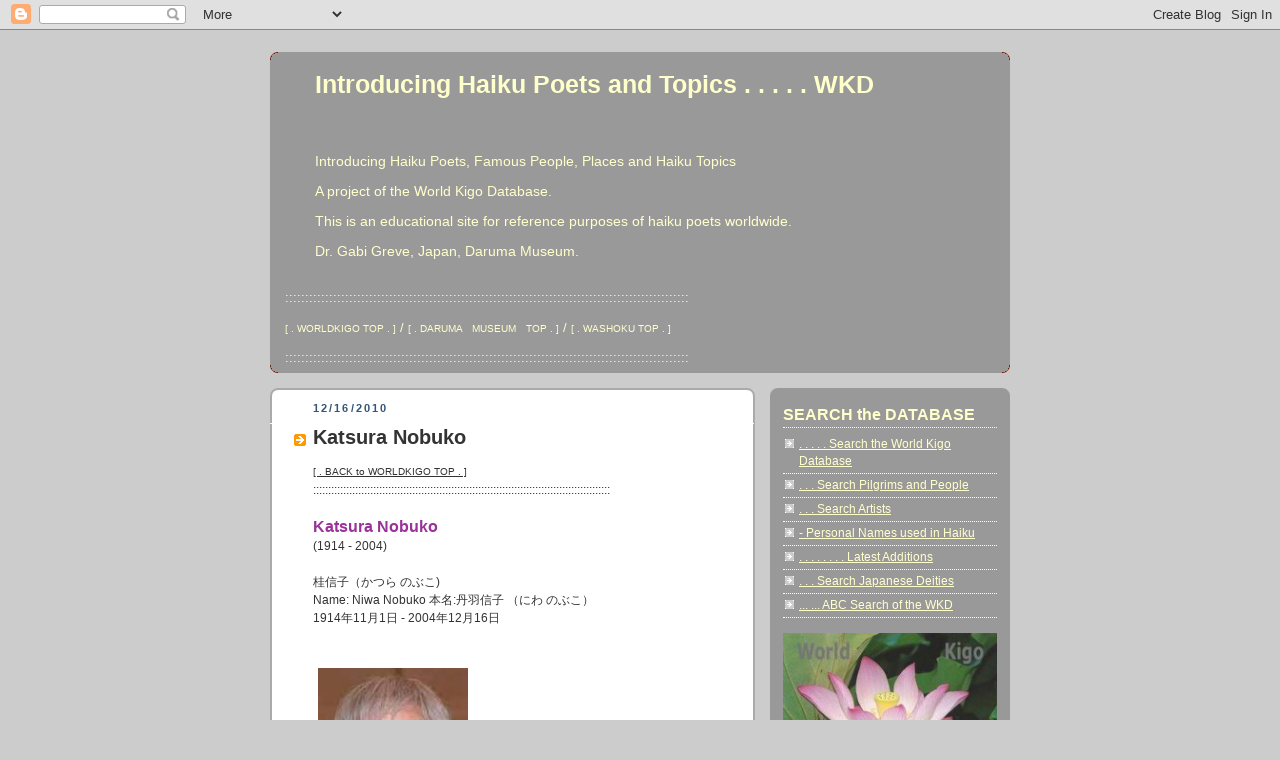

--- FILE ---
content_type: text/html; charset=UTF-8
request_url: https://wkdhaikutopics.blogspot.com/2007/03/katsura-nobuko.html
body_size: 15779
content:
<!DOCTYPE html>
<html xmlns='http://www.w3.org/1999/xhtml' xmlns:b='http://www.google.com/2005/gml/b' xmlns:data='http://www.google.com/2005/gml/data' xmlns:expr='http://www.google.com/2005/gml/expr'>
<head>
<link href='https://www.blogger.com/static/v1/widgets/2944754296-widget_css_bundle.css' rel='stylesheet' type='text/css'/>
<meta content='text/html; charset=UTF-8' http-equiv='Content-Type'/>
<meta content='blogger' name='generator'/>
<link href='https://wkdhaikutopics.blogspot.com/favicon.ico' rel='icon' type='image/x-icon'/>
<link href='https://wkdhaikutopics.blogspot.com/2007/03/katsura-nobuko.html' rel='canonical'/>
<link rel="alternate" type="application/atom+xml" title="Introducing Haiku Poets and Topics   . . . . .  WKD - Atom" href="https://wkdhaikutopics.blogspot.com/feeds/posts/default" />
<link rel="alternate" type="application/rss+xml" title="Introducing Haiku Poets and Topics   . . . . .  WKD - RSS" href="https://wkdhaikutopics.blogspot.com/feeds/posts/default?alt=rss" />
<link rel="service.post" type="application/atom+xml" title="Introducing Haiku Poets and Topics   . . . . .  WKD - Atom" href="https://www.blogger.com/feeds/820047071744679108/posts/default" />

<link rel="alternate" type="application/atom+xml" title="Introducing Haiku Poets and Topics   . . . . .  WKD - Atom" href="https://wkdhaikutopics.blogspot.com/feeds/5454498162108881664/comments/default" />
<!--Can't find substitution for tag [blog.ieCssRetrofitLinks]-->
<link href='https://blogger.googleusercontent.com/img/b/R29vZ2xl/AVvXsEg2zb1DZJSvdaf4yrK5NPgAuPyiFcxwUreiGAhnFkA57nrFqmDSeCxO3JdDvz_V9MwUwoAqGT08BDv-OdeM82bxQzMBtGVsyDRbRrBez_vmjV5UpjvCr_LwxmORDwk7TqwdrxDE1lmdfKa8/s400/katsuranobuko.jpg' rel='image_src'/>
<meta content='https://wkdhaikutopics.blogspot.com/2007/03/katsura-nobuko.html' property='og:url'/>
<meta content='Katsura Nobuko' property='og:title'/>
<meta content='History haiku kigo season words saijiki Daruma WKD amulets talismans Edo happiness Japanese culture India World  Treveling Dragon Washoku food' property='og:description'/>
<meta content='https://blogger.googleusercontent.com/img/b/R29vZ2xl/AVvXsEg2zb1DZJSvdaf4yrK5NPgAuPyiFcxwUreiGAhnFkA57nrFqmDSeCxO3JdDvz_V9MwUwoAqGT08BDv-OdeM82bxQzMBtGVsyDRbRrBez_vmjV5UpjvCr_LwxmORDwk7TqwdrxDE1lmdfKa8/w1200-h630-p-k-no-nu/katsuranobuko.jpg' property='og:image'/>
<title>Introducing Haiku Poets and Topics   . . . . .  WKD: Katsura Nobuko</title>
<style id='page-skin-1' type='text/css'><!--
/*
-----------------------------------------------
Blogger Template Style
Name:     Rounders 2
Designer: Douglas Bowman
URL:      www.stopdesign.com
Date:     27 Feb 2004
Updated by: Blogger Team
----------------------------------------------- */
/* Variable definitions
====================
<Variable name="mainBgColor" description="Main Background Color"
type="color" default="#fff">
<Variable name="mainTextColor" description="Text Color" type="color"
default="#000">
<Variable name="postTitleColor" description="Post Title Color" type="color"
default="#333">
<Variable name="dateHeaderColor" description="Date Header Color"
type="color" default="#810">
<Variable name="borderColor" description="Post Border Color" type="color"
default="#bbb">
<Variable name="mainLinkColor" description="Link Color" type="color"
default="#b30">
<Variable name="mainVisitedLinkColor" description="Visited Link Color"
type="color" default="#c63">
<Variable name="titleBgColor" description="Page Header Background Color"
type="color" default="#710">
<Variable name="titleTextColor" description="Blog Title Color"
type="color" default="#fff">
<Variable name="topSidebarHeaderColor"
description="Top Sidebar Title Color"
type="color" default="#fff">
<Variable name="topSidebarBgColor"
description="Top Sidebar Background Color"
type="color" default="#999">
<Variable name="topSidebarTextColor" description="Top Sidebar Text Color"
type="color" default="#fff">
<Variable name="topSidebarLinkColor" description="Top Sidebar Link Color"
type="color" default="#fff">
<Variable name="topSidebarVisitedLinkColor"
description="Top Sidebar Visited Link Color"
type="color" default="#ddd">
<Variable name="bodyFont" description="Text Font" type="font"
default="normal normal 100% 'Trebuchet MS',Verdana,Arial,Sans-serif">
<Variable name="pageTitleFont" description="Blog Title Font" type="font"
default="normal bold 200% 'Trebuchet MS',Verdana,Arial,Sans-serif">
<Variable name="descriptionFont" description="Blog Description Font" type="font"
default="normal normal 100% 'Trebuchet MS',Verdana,Arial,Sans-serif">
<Variable name="headerFont" description="Sidebar Title Font" type="font"
default="normal bold 100% 'Trebuchet MS',Verdana,Arial,Sans-serif">
<Variable name="postTitleFont" description="Post Title Font" type="font"
default="normal bold 135% 'Trebuchet MS',Verdana,Arial,Sans-serif">
*/
body {
background:#ccc;
margin:0;
text-align:center;
line-height: 1.5em;
font:x-small Trebuchet MS, Verdana, Arial, Sans-serif;
color:#333333;
font-size/* */:/**/small;
font-size: /**/small;
}
/* Page Structure
----------------------------------------------- */
/* The images which help create rounded corners depend on the
following widths and measurements. If you want to change
these measurements, the images will also need to change.
*/
#outer-wrapper {
width:740px;
margin:0 auto;
text-align:left;
font: normal normal 98% Arial, sans-serif;
}
#main-wrap1 {
width:485px;
float:left;
background:#ffffff url("//www.blogblog.com/rounders2/corners_main_bot.gif") no-repeat left bottom;
margin:15px 0 0;
padding:0 0 10px;
color:#333333;
font-size:97%;
line-height:1.5em;
word-wrap: break-word; /* fix for long text breaking sidebar float in IE */
overflow: hidden;     /* fix for long non-text content breaking IE sidebar float */
}
#main-wrap2 {
float:left;
width:100%;
background:url("//www.blogblog.com/rounders2/corners_main_top.gif") no-repeat left top;
padding:10px 0 0;
}
#main {
background:url("//www.blogblog.com/rounders2/rails_main.gif") repeat-y;
padding:0;
}
#sidebar-wrap {
width:240px;
float:right;
margin:15px 0 0;
font-size:97%;
line-height:1.5em;
word-wrap: break-word; /* fix for long text breaking sidebar float in IE */
overflow: hidden;     /* fix for long non-text content breaking IE sidebar float */
}
.main .widget {
margin-top: 4px;
width: 468px;
padding: 0 13px;
}
.main .Blog {
margin: 0;
padding: 0;
width: 484px;
}
/* Links
----------------------------------------------- */
a:link {
color: #333333;
}
a:visited {
color: #666666;
}
a:hover {
color: #666666;
}
a img {
border-width:0;
}
/* Blog Header
----------------------------------------------- */
#header-wrapper {
background:#999999 url("//www.blogblog.com/rounders2/corners_cap_top.gif") no-repeat left top;
margin:22px 0 0 0;
padding:8px 0 0 0;
color:#ffffcc;
}
#header {
background:url("//www.blogblog.com/rounders2/corners_cap_bot.gif") no-repeat left bottom;
padding:0 15px 8px;
}
#header h1 {
margin:0;
padding:10px 30px 5px;
line-height:1.2em;
font: normal bold 196% Arial, sans-serif;
}
#header a,
#header a:visited {
text-decoration:none;
color: #ffffcc;
}
#header .description {
margin:0;
padding:5px 30px 10px;
line-height:1.5em;
font: normal normal 108% Arial, sans-serif;
}
/* Posts
----------------------------------------------- */
h2.date-header {
margin:0 28px 0 43px;
font-size:85%;
line-height:2em;
text-transform:uppercase;
letter-spacing:.2em;
color:#335577;
}
.post {
margin:.3em 0 25px;
padding:0 13px;
border:1px dotted #ffffff;
border-width:1px 0;
}
.post h3 {
margin:0;
line-height:1.5em;
background:url("//www.blogblog.com/rounders2/icon_arrow.gif") no-repeat 10px .5em;
display:block;
border:1px dotted #ffffff;
border-width:0 1px 1px;
padding:2px 14px 2px 29px;
color: #333333;
font: normal bold 164% 'Trebuchet MS',Verdana,Arial,Sans-serif;
}
.post h3 a, .post h3 a:visited {
text-decoration:none;
color: #333333;
}
a.title-link:hover {
background-color: #ffffff;
color: #333333;
}
.post-body {
border:1px dotted #ffffff;
border-width:0 1px 1px;
border-bottom-color:#ffffff;
padding:10px 14px 1px 29px;
}
html>body .post-body {
border-bottom-width:0;
}
.post p {
margin:0 0 .75em;
}
.post-footer {
background: #eee;
margin:0;
padding:2px 14px 2px 29px;
border:1px dotted #ffffff;
border-width:1px;
font-size:100%;
line-height:1.5em;
color: #666;
}
.post-footer p {
margin: 0;
}
html>body .post-footer {
border-bottom-color:transparent;
}
.uncustomized-post-template .post-footer {
text-align: right;
}
.uncustomized-post-template .post-author,
.uncustomized-post-template .post-timestamp {
display: block;
float: left;
text-align:left;
margin-right: 4px;
}
.post-footer a {
color: #333333;
}
.post-footer a:hover {
color: #666666;
}
a.comment-link {
/* IE5.0/Win doesn't apply padding to inline elements,
so we hide these two declarations from it */
background/* */:/**/url("//www.blogblog.com/rounders/2icon_comment.gif") no-repeat 0 45%;
padding-left:14px;
}
html>body a.comment-link {
/* Respecified, for IE5/Mac's benefit */
background:url("//www.blogblog.com/rounders2/icon_comment.gif") no-repeat 0 45%;
padding-left:14px;
}
.post img {
margin:0 0 5px 0;
padding:4px;
border:1px solid #ffffff;
}
blockquote {
margin:.75em 0;
border:1px dotted #ffffff;
border-width:1px 0;
padding:5px 15px;
color: #335577;
}
.post blockquote p {
margin:.5em 0;
}
#blog-pager-newer-link {
float: left;
margin-left: 13px;
}
#blog-pager-older-link {
float: right;
margin-right: 13px;
}
#blog-pager {
text-align: center;
}
.feed-links {
clear: both;
line-height: 2.5em;
margin-left: 13px;
}
/* Comments
----------------------------------------------- */
#comments {
margin:-25px 13px 0;
border:1px dotted #ffffff;
border-width:0 1px 1px;
padding:20px 0 15px 0;
}
#comments h4 {
margin:0 0 10px;
padding:0 14px 2px 29px;
border-bottom:1px dotted #ffffff;
font-size:120%;
line-height:1.4em;
color:#333333;
}
#comments-block {
margin:0 15px 0 9px;
}
.comment-author {
background:url("//www.blogblog.com/rounders2/icon_comment.gif") no-repeat 2px .3em;
margin:.5em 0;
padding:0 0 0 20px;
font-weight:bold;
}
.comment-body {
margin:0 0 1.25em;
padding:0 0 0 20px;
}
.comment-body p {
margin:0 0 .5em;
}
.comment-footer {
margin:0 0 .5em;
padding:0 0 .75em 20px;
}
.comment-footer a:link {
color: #333333;
}
.deleted-comment {
font-style:italic;
color:gray;
}
/* Profile
----------------------------------------------- */
.profile-img {
float: left;
margin: 5px 5px 5px 0;
border: 4px solid #ffffe6;
}
.profile-datablock {
margin:0 15px .5em 0;
padding-top:8px;
}
.profile-link {
background:url("//www.blogblog.com/rounders2/icon_profile.gif") no-repeat 0 .1em;
padding-left:15px;
font-weight:bold;
}
.profile-textblock {
clear: both;
margin: 0;
}
.sidebar .clear, .main .widget .clear {
clear: both;
}
#sidebartop-wrap {
background:#999999 url("//www.blogblog.com/rounders2/corners_prof_bot.gif") no-repeat left bottom;
margin:0px 0px 15px;
padding:0px 0px 10px;
color:#ffffe6;
}
#sidebartop-wrap2 {
background:url("//www.blogblog.com/rounders2/corners_prof_top.gif") no-repeat left top;
padding: 10px 0 0;
margin:0;
border-width:0;
}
#sidebartop h2 {
line-height:1.5em;
color:#ffffcc;
border-bottom: 1px dotted #ffffcc;
margin-bottom: 0.5em;
font: normal bold 131% Arial, sans-serif;
}
#sidebartop a {
color: #ffffcc;
}
#sidebartop a:hover {
color: #ffffcc;
}
#sidebartop a:visited {
color: #ffffcc;
}
/* Sidebar Boxes
----------------------------------------------- */
.sidebar .widget {
margin:.5em 13px 1.25em;
padding:0 0px;
}
.widget-content {
margin-top: 0.5em;
}
#sidebarbottom-wrap1 {
background:#ffffff url("//www.blogblog.com/rounders2/corners_side_top.gif") no-repeat left top;
margin:0 0 15px;
padding:10px 0 0;
color: #333333;
}
#sidebarbottom-wrap2 {
background:url("//www.blogblog.com/rounders2/corners_side_bot.gif") no-repeat left bottom;
padding:8px 0px 8px;
}
.sidebar h2 {
margin:0;
padding:0 0 .2em;
line-height:1.5em;
font:normal bold 131% Arial, sans-serif;
}
.sidebar ul {
list-style:none;
margin:0 0 1.25em;
padding:0 0px;
}
.sidebar ul li {
background:url("//www.blogblog.com/rounders2/icon_arrow_sm.gif") no-repeat 2px .25em;
margin:0;
padding:0 0 3px 16px;
margin-bottom:3px;
border-bottom:1px dotted #ffffff;
line-height:1.4em;
}
.sidebar p {
margin:0 0 .6em;
}
#sidebar h2 {
color: #333333;
border-bottom: 1px dotted #333333;
}
/* Footer
----------------------------------------------- */
#footer-wrap1 {
clear:both;
margin:0;
padding:15px 0 0;
}
#footer-wrap2 {
background:#999999 url("//www.blogblog.com/rounders2/corners_cap_top.gif") no-repeat left top;
padding:8px 0 0;
color:#ffffcc;
}
#footer {
background:url("//www.blogblog.com/rounders2/corners_cap_bot.gif") no-repeat left bottom;
padding:8px 15px 8px;
}
#footer hr {display:none;}
#footer p {margin:0;}
#footer a {color:#ffffcc;}
/** Page structure tweaks for layout editor wireframe */
body#layout #main-wrap1,
body#layout #sidebar-wrap,
body#layout #header-wrapper {
margin-top: 0;
}
body#layout #header, body#layout #header-wrapper,
body#layout #outer-wrapper {
margin-left:0,
margin-right: 0;
padding: 0;
}
body#layout #outer-wrapper {
width: 730px;
}
body#layout #footer-wrap1 {
padding-top: 0;
}

--></style>
<link href='https://www.blogger.com/dyn-css/authorization.css?targetBlogID=820047071744679108&amp;zx=fb9feabc-ea57-40cf-8236-b127cfdbd917' media='none' onload='if(media!=&#39;all&#39;)media=&#39;all&#39;' rel='stylesheet'/><noscript><link href='https://www.blogger.com/dyn-css/authorization.css?targetBlogID=820047071744679108&amp;zx=fb9feabc-ea57-40cf-8236-b127cfdbd917' rel='stylesheet'/></noscript>
<meta name='google-adsense-platform-account' content='ca-host-pub-1556223355139109'/>
<meta name='google-adsense-platform-domain' content='blogspot.com'/>

</head>
<body>
<div class='navbar section' id='navbar'><div class='widget Navbar' data-version='1' id='Navbar1'><script type="text/javascript">
    function setAttributeOnload(object, attribute, val) {
      if(window.addEventListener) {
        window.addEventListener('load',
          function(){ object[attribute] = val; }, false);
      } else {
        window.attachEvent('onload', function(){ object[attribute] = val; });
      }
    }
  </script>
<div id="navbar-iframe-container"></div>
<script type="text/javascript" src="https://apis.google.com/js/platform.js"></script>
<script type="text/javascript">
      gapi.load("gapi.iframes:gapi.iframes.style.bubble", function() {
        if (gapi.iframes && gapi.iframes.getContext) {
          gapi.iframes.getContext().openChild({
              url: 'https://www.blogger.com/navbar/820047071744679108?po\x3d5454498162108881664\x26origin\x3dhttps://wkdhaikutopics.blogspot.com',
              where: document.getElementById("navbar-iframe-container"),
              id: "navbar-iframe"
          });
        }
      });
    </script><script type="text/javascript">
(function() {
var script = document.createElement('script');
script.type = 'text/javascript';
script.src = '//pagead2.googlesyndication.com/pagead/js/google_top_exp.js';
var head = document.getElementsByTagName('head')[0];
if (head) {
head.appendChild(script);
}})();
</script>
</div></div>
<div id='outer-wrapper'>
<div id='header-wrapper'>
<div class='header section' id='header'><div class='widget Header' data-version='1' id='Header1'>
<div id='header-inner'>
<div class='titlewrapper'>
<h1 class='title'>
<a href='https://wkdhaikutopics.blogspot.com/'>
Introducing Haiku Poets and Topics   . . . . .  WKD
</a>
</h1>
</div>
<div class='descriptionwrapper'>
<p class='description'><span><br>
<br>
<br>
Introducing Haiku Poets, Famous People, Places and Haiku Topics
<br>
<br>
A project of the World Kigo Database.
<br>
<br>
This is an educational site for reference purposes of haiku poets worldwide. 
<br>
<br>
Dr. Gabi Greve, Japan, Daruma Museum.
<br>
<br></span></p>
</div>
</div>
</div><div class='widget HTML' data-version='1' id='HTML1'>
<div class='widget-content'>
:::::::::::::::::::::::::::::::::::::::::::::::::::::::::::::::::::::::::::::::::::::::::::::::::::::
<br />     
<br /> 

<a href="http://worldkigodatabase.blogspot.com/"><span style="font-size:78%;">[ . WORLDKIGO TOP . ]</span></a> / <a href="http://darumasan.blogspot.com/"><span style="font-size:78%;">[ . DARUMA&#12288;MUSEUM&#12288;TOP . ]</span></a> / <a href="http://washokufood.blogspot.com/"><span style="font-size:78%;">[ . WASHOKU TOP . ]</span></a>
<br />    <br />  
:::::::::::::::::::::::::::::::::::::::::::::::::::::::::::::::::::::::::::::::::::::::::::::::::::::&#12288;
</div>
<div class='clear'></div>
</div></div>
</div>
<div id='main-wrap1'><div id='main-wrap2'>
<div class='main section' id='main'><div class='widget Blog' data-version='1' id='Blog1'>
<div class='blog-posts hfeed'>

          <div class="date-outer">
        
<h2 class='date-header'><span>12/16/2010</span></h2>

          <div class="date-posts">
        
<div class='post-outer'>
<div class='post uncustomized-post-template'>
<a name='5454498162108881664'></a>
<h3 class='post-title'>
<a href='http://worldkigo2005.blogspot.com/'>Katsura Nobuko</a>
</h3>
<div class='post-header-line-1'></div>
<div class='post-body'>
<p><a href="http://worldkigodatabase.blogspot.com/"><span style="font-size:78%;">[ . BACK to WORLDKIGO TOP . ]</span></a><br />:::::::::::::::::::::::::::::::::::::::::::::::::::::::::::::::::::::::::::::::::::::::::::::::::::<br /><br /><span style="font-size:130%;color:#993399;"><strong>Katsura Nobuko </strong></span><br />(1914 - 2004)<br /><br />桂信子&#65288;かつら のぶこ)<br />Name: Niwa Nobuko 本名:丹羽信子 &#65288;にわ のぶこ&#65289;<br />1914年11月1日 - 2004年12月16日<br /><br /><br /><a href="https://blogger.googleusercontent.com/img/b/R29vZ2xl/AVvXsEg2zb1DZJSvdaf4yrK5NPgAuPyiFcxwUreiGAhnFkA57nrFqmDSeCxO3JdDvz_V9MwUwoAqGT08BDv-OdeM82bxQzMBtGVsyDRbRrBez_vmjV5UpjvCr_LwxmORDwk7TqwdrxDE1lmdfKa8/s1600-h/katsuranobuko.jpg"><img alt="" border="0" id="BLOGGER_PHOTO_ID_5086871230045240050" src="https://blogger.googleusercontent.com/img/b/R29vZ2xl/AVvXsEg2zb1DZJSvdaf4yrK5NPgAuPyiFcxwUreiGAhnFkA57nrFqmDSeCxO3JdDvz_V9MwUwoAqGT08BDv-OdeM82bxQzMBtGVsyDRbRrBez_vmjV5UpjvCr_LwxmORDwk7TqwdrxDE1lmdfKa8/s400/katsuranobuko.jpg" style="CURSOR: hand" /></a><br /><br />"By the end of the 20th century, the 'josei haiku' was dissolved.<br />I remember Nobuko Katsura said on the last day of 'josei haiku'"that the time was over when only women spoke about haiku's with each other." Ms Katsura was also concerned that their goal might change from their initial aim and if the meetings were continued, it would become something totally different."<br /><br /><a href="http://www.gendaihaiku.gr.jp/english/profile.htm"><span style="font-size:85%;">&#169; PHOTO and Text : www.gendaihaiku.gr.jp/</span></a><br /><br />:::::::::::::::::::::::::::::::::::::::::::::::::::::::::::::::::::::::::::::::::::::::::::::::::::::<br /><br />Biographical information from<br /><strong><span style="font-size:130%;">Ueda's "Far Beyond the Field:"</span></strong><br /><br /><strong>Katsura Nobuko</strong> was born Niwa Nobuko in Osaka on 1 November 1914 and almost died of acute pneumonia when she was five. After graduating from Ootemae Girls' High School, she began writing haiku when the poems in 'Kikan' (The flagship) magazine impressed her with their nonraditional style. She subsequently met the magazine's editor, Hino Soojoo, and became his protege. Her marriage in 1939 changed her family name to Katsura, but her husband died two years later.<br /><br />Childless, she returned to her mother's home. On 13 March, 1945, American planes bombed Osaka. Nobuko's house caught fire. She struggled in vain to douse the flames. Her mother was nowhere to be seen. Nobuko was just able to gather her haiku manuscripts before fleeing barefooted from the fire. Finally, when the danger had passed, she was reunited with her mother. "You are safe -- that's all I care," her mother said, weeping. The rescued manuscripts were later published in her first volume, 'Gekkoo shoo (Beams of the moon 1949).<br /><br />After she had worked at the library of the Kobe College of Commerce for two years, Nobuko settled into a secretarial job at Kinki Vehicles Company in 1946, and she remained there until her retirement in 1970. In 1954 she helped Katoo Chiyoko edit the magazine 'Josei haiku' (Women's haiku), becoming one of the most faithful participants in its meetings. After 'Gekkoo shoo', she published 'Nyoshin' (The female body) in 1955, 'Banshun' (Late spring) in 1967, 'Shinroku' (Young leaves) in 1974, and several other collections.<br /><br />In 1970 she founded the magazine 'Sooen' (The grass garden), which is still publishing today. Her honors include the Women's Prize in Modern Haiku in 1977, the Osaka Cultural and Artistic Award in 1981, and the Dakotsu Prize in 1992, the last being the most prestigious prize in haiku, established in 1966 to honor Iida Dakotsu (1885-1962). Her ninth collection of haiku 'Kaei' (The shadows of flowers) came out in 1998. <span style="font-size:78%;"><br /><a href="http://groups.yahoo.com/group/translatinghaiku/message/1859">Translating Haiku Forum</a></span><br /><br /><br /><a href="http://profiles.yahoo.com/blog/UIRQM5IECA6Q7RJT3HZ56RGHLU?eid=ssIT1u5kzHRNEA_mjAmRrUdQzn9M3uuvOin4tV3B53x_CU.wCg">My Japanese Reference </a><br /><br /><br /><br /><a href="http://groups.yahoo.com/group/translatinghaiku/message/1855">More Haiku by Nobuko </a><br /><br /><br />:::::::::::::::::::::::::::::::::::::::::::::::::::::::::::::::::::::::::::::::::::::::::::::::::::::<br /><br /><strong>Let us look at a discussion about the hardships of<br />being a woman during the rainy season !</strong><br /><br /><br /><span style="font-size:130%;">ふところに乳房ある憂さ梅雨長き</span><br />futokoro ni chibusa aru usa tsuyu nagaki<br /><span style="font-size:130%;"><br />the hardship<br />of having breasts in my bosom <><br />long rainy season</span><br /><br />.. .. .. .. .. or a rather modern version<br /><br /><span style="font-size:130%;"><br />what a drag<br />with these boobs in my blouse <><br />long rainy season</span><br /><span style="font-size:78%;">Tr. Gabi Greve</span><br /><br />This haiku has been discussed widely in our forum. Other translations are given a bit further below.<br /><br /><br />the hardship of having breasts in my bosom<br /><br />meaning the hardships of being a woman.<br />Maybe she would have preferred to be a male ?<br /><br />Gabi<br /><br />.. .. .. .. ..<br /><br />Exactly mid month of the menstruation period - the breasts feel heavy, generally for most women. But if a woman is small bosomed, then it hardly matters or is troublesome.<br /><br />But a heavy chested woman can feel the burden of having to carry the load.<br />And in the rainy season , when a person is housebound to a certain degree - the thought rotates more around the self?<br /><br />In India, a girl is supposed to be ready for marriage, when she matures [things have changed now] so the first thing visible is her bosom and if a girl child doesn't want to get into wed-lock, then a situation like in this poem can be experienced?!!!<br /><br /><a href="http://groups.yahoo.com/group/translatinghaiku/message/1855">Kala Ramesh, India</a><br /><br />.. .. .. .. ..<br /><br /><strong>....... more of her haiku about being a woman</strong><br /><br />mado no yuki nyotai nite yu o afureshimu<br /><br /><span style="font-size:130%;">snow on the window--<br />a female body makes hot water<br />overflow the tub</span><br /><br />Tr. Ueda<br /><br /><br /><span style="font-size:130%;">Outside the window, snow;<br />a woman in a hot bath,<br />water overflowing.</span><br /><br /><a href="http://groups.yahoo.com/group/translatinghaiku/message/1858">Tr. from "A Long Rainy Season" </a><br /><br />.. .. .. .. ..<br /><br /><br /><a href="http://groups.yahoo.com/group/translatinghaiku/message/1869">Comment by Larry Bole </a><br /><br />I wonder if it has anything to do with the rainy season? Is the rainy season also a hot and humid time of year?<br /><br />I remember reading somewhere that in the Tokugawa era, men commonly stripped to the waist when relaxing at home on a summer evening, to take the evening cool-- a privilege denied to women. And that this practice was even a minor topic of haiku.<br /><br />I can't find any more explicit than the following:<br /><br />yuusuzumi yoku zo otoko ni umaretaru<br /><br /><span style="font-size:130%;">The evening cool;<br />How glad I am<br />I was born a man!<br /></span><br />Kikaku, trans. Blyth<br /><br />Of this haiku, Blyth says:<br /><i><br />"What Kikaku meant was that being a man enabled him to sit practically naked and cool himself in the evening breeze. ..."</i><br /><br /><br />And yet there is the following senryu:<br /><br />ko ga dekite kara wa arawa ni hada o dashi<br /><br /><span style="font-size:130%;">After she has a baby,<br />She openly<br />Exposes her body.<br /></span><br />Shoushi, trans. Blyth<br /><br />Blyth says about this senryu:<br /><i><br />"Japanese women, after they have had their first child, will expose their breasts in public without a second thought [for breast feeding, as an accompanying drawing illustrates]. This is a national custom, and perhaps a good one."</i><br /><br />So, what does Nobuko mean by <strong>'usa'</strong>? Can 'usa' mean "distraction" as well as "gloom?"<br /><br />Is Nobuko distracted by having breasts? Are they a sexual distraction when she wants to concentrate on something else? I don't think she wants to be a man, but she might want to be free of the restrictions that are placed on women which aren't placed on men--including the restrictions during her lifetime regarding female haijin not being<br />taken as seriously as male haijin, although it sounds like that isn't the case anymore.<br /><br />.. .. .. .. ..<br /><br /><br /><a href="http://groups.yahoo.com/group/translatinghaiku/message/1870">Comment by Gabi Greve</a><br /><br />In a time before air conditioning or electric fans, the rainy must have been pure hell.<br />Imagine being in a sauna for 24 hours ...<br />Any breeze coming from the sea is hot and sticky with salt ...<br /><br />It is humid everywhere, mold is growing everywhere ... the sky is dark the whole day (that can hit your mood after about two weeks).<br />As a housewife, you have to extra chores to keep the mold at bay, wiping the tatami mats, the floor, the walls, wooden beams and just about anything to keep the mold at bay.<br />Without a refrigerator, you have to take extra care of the food and its preparation.<br /><br />... for me, thinking of hell has become not one of fire but one of permanent rainy season conditions ... grin<br /><br />I remember well during my first years in Japan (around 1980) travelling in the countryside with Japanese friends, all the old womenfolk would sit there bare-brested like the menfolk and have supper, it was just tooo hot and humid to do otherwise.<br />Now the ladies in our countryside have very very very thin cotton or hemp shirts for summer to done, where you can still see all the female beauty, but it is officially all covered up.<br /><br /><br />..........................................<br /><br /><span style="font-size:130%;"><br />The nuisance<br />of breasts-<br />a long rainy season.</span><br /><br />This short verse can either say quite a lot about the speaker as well as the state of being a woman. Conversely, it may simply be very literal--the physical burden of carrying breasts on one's chest.<br /><strong>"A Long Rainy Season: Haiku and Tanka," </strong><br />edited and translated by Leza Lowitz, Miyuki Aoyama, and Akemi Tomioka<br />(Stone Bridge Press, Berkeley, CA., 1994).<br /><a href="http://www.stonebridge.com/LONGRAINY/long_rainy_season.html"><span style="font-size:85%;">&#169;&#12288;www.stonebridge.com</span> </a><br /><br /><a href="http://longrainyseason.blogspot.com/2006/04/womanhood.html">See also:<br />http://longrainyseason.blogspot.com/ </a><br /><br /><br />...<br /><br /><span style="font-size:130%;">with two breasts<br />between my shoulders, and this gloom...<br />season rain without end</span><br /><br />Tr. Ueda<br /><br />...<br /><br /><span style="font-size:130%;">gloom in my bosom<br />comes about by means of breasts -<br />long monsoon rains</span><br /><br /><a href="http://groups.yahoo.com/group/translatinghaiku/message/1853">Tr. Norman Darlington </a><br /><br />...<br /><br /><span style="font-size:130%;">Beneath my blouse,<br />The melancholy<br />Of having breasts -<br />This season of rain goes on.</span><br /><br /><a href="http://www.poetrymagazines.org.uk/magazine/record.asp?id=12026"><span style="font-size:85%;">&#169;&#12288;www.poetrymagazines.org.uk</span> </a><br /><br /><br />:::::::::::::::::::::::::::::::::::::::::::::::::::::::::::::::::::::::::::::::::::::::::::::::::::::<br /><br /><br /><span style="font-size:130%;">焼鮎の膳より吹かれ箸袋</span><br />yaki-ayu no zen yori fukare hashi-bukuro<br /><br /><span style="font-size:130%;">blown from the tray<br />with grilled sweetfish -<br />paperbag for chopsticks</span><br /><br /><br /><a href="http://washokufood.blogspot.com/2008/09/masu-trout.html">WKD : Ayu 鮎 trout, sweetfish as KIGO </a><br /><br /><br /><br /><br /><span style="font-size:130%;">塗椀の重くて母の木の芽和&#12288;&#12288;</span>&#12288;<br />nuriwan no omokute haha no kinome ae<br /><br /><span style="font-size:130%;">the laquer bowl<br />feels so heavy ...  </span><br /><span style="font-size:130%;">mother's tree buds dressing<br /></span><br /><br /><a href="http://washokufood.blogspot.com/2008/08/mountain-pepper-sanshoo.html">WASHOKU and KIGO<br />kinome ae 木の芽和 (きのめあえ) tree buds in dressing</a><br /><br /><br />:::::::::::::::::::::::::::::::::::::::::::::::::::::::::::::::::::::::::::::::::::::::::::::::::::::<br /><br /><br /><a href="http://groups.yahoo.com/group/cherrypoetryclub/message/32486">Translated by Etsuko Yanagibori : </a><br /><br />shiragiku ya itsu ten no hikari atsumetaru<br /><br /><span style="font-size:130%;">White chrysanthemum<br />sun light<br />sharply condense </span><br /><span style="font-size:130%;"><br /></span><br /><br />yuruyaka ni hito to au hotaru no yo<br /><br /><span style="font-size:130%;">Softly wear<br />To meet a person<br />Firefly night</span><br /><br /><br /><br />hitori-ne no hikuki makura ya chichiro naku<br /><br /><span style="font-size:130%;">A low pillow<br />by single sleeping<br />A cricket sound<br /><br /><br /><span style="font-size:100%;">hana no naka ni mezamete shiroki mahiru ari</span><br /><br />Wake up<br />in cherry blossom<br />white midday<br /><br /><br /><br /><span style="font-size:100%;">yama no me kaeru no medama man-marushi</span><br /><br />A rainy frog<br />in a mountain<br />Open his eyes perfectly<br /></span><br /><br /><br /><em>From her last haiku book, she was 88 years<br /></em><br /><br />kaze oto ni yurugi mo arazu natsu kodachi<br /><br /><span style="font-size:130%;">A sound of wind<br />A firm decision<br />Summer grove<br /><br /><br /><span style="font-size:100%;">asa ni yuu ni ochiba haku hi no nao ari ya</span><br /><br />Mornings and evenings<br />Sweeping fallen leaves<br />still left the day?</span><br /><br /><br /><br /><span style="font-size:130%;"><strong>*****************************</strong></span><br /><span style="font-size:130%;color:#cc6600;"><strong>Reference</strong></span><br /><br /><br /><a href="http://wkdhaikutopics.blogspot.com/">Introducing Japanese Haiku Poets&#12288; </a><br /><br /><br />::::::::::::::::::::::::::::::::::::::::::::::::::::::::::::::::::::::::::::::::::::::::::::::::::</p>
<div style='clear: both;'></div>
</div>
<div class='post-footer'>
<p class='post-footer-line post-footer-line-1'>
<span class='post-author'>
By
Gabi Greve
</span>
<span class='post-timestamp'>
at
<a class='timestamp-link' href='https://wkdhaikutopics.blogspot.com/2007/03/katsura-nobuko.html' title='permanent link'>12/16/2010</a>
</span>
<span class='post-comment-link'>
</span>
<span class='post-backlinks post-comment-link'>
</span>
<span class='post-icons'>
<span class='item-control blog-admin pid-70392565'>
<a href='https://www.blogger.com/post-edit.g?blogID=820047071744679108&postID=5454498162108881664&from=pencil' title='Edit Post'>
<img alt='' class='icon-action' height='18' src='https://resources.blogblog.com/img/icon18_edit_allbkg.gif' width='18'/>
</a>
</span>
</span>
</p>
<p class='post-footer-line post-footer-line-2'>
<span class='post-labels'>
Labels:
<a href='https://wkdhaikutopics.blogspot.com/search/label/Japan' rel='tag'>Japan</a>,
<a href='https://wkdhaikutopics.blogspot.com/search/label/poets' rel='tag'>poets</a>
</span>
</p>
<p class='post-footer-line post-footer-line-3'></p>
</div>
</div>
<div class='comments' id='comments'>
<a name='comments'></a>
<h4>No comments:</h4>
<div id='Blog1_comments-block-wrapper'>
<dl class='' id='comments-block'>
</dl>
</div>
<p class='comment-footer'>
<a href='https://www.blogger.com/comment/fullpage/post/820047071744679108/5454498162108881664' onclick=''>Post a Comment</a>
</p>
</div>
</div>

        </div></div>
      
</div>
<div class='blog-pager' id='blog-pager'>
<span id='blog-pager-newer-link'>
<a class='blog-pager-newer-link' href='https://wkdhaikutopics.blogspot.com/2007/05/utamakura.html' id='Blog1_blog-pager-newer-link' title='Newer Post'>Newer Post</a>
</span>
<span id='blog-pager-older-link'>
<a class='blog-pager-older-link' href='https://wkdhaikutopics.blogspot.com/2010/11/ochi-etsujin.html' id='Blog1_blog-pager-older-link' title='Older Post'>Older Post</a>
</span>
<a class='home-link' href='https://wkdhaikutopics.blogspot.com/'>Home</a>
</div>
<div class='clear'></div>
<div class='post-feeds'>
<div class='feed-links'>
Subscribe to:
<a class='feed-link' href='https://wkdhaikutopics.blogspot.com/feeds/5454498162108881664/comments/default' target='_blank' type='application/atom+xml'>Post Comments (Atom)</a>
</div>
</div>
</div></div>
</div></div>
<div id='sidebar-wrap'>
<div id='sidebartop-wrap'><div id='sidebartop-wrap2'>
<div class='sidebar section' id='sidebartop'><div class='widget LinkList' data-version='1' id='LinkList6'>
<h2>SEARCH the DATABASE</h2>
<div class='widget-content'>
<ul>
<li><a href='http://worldkigo2005.blogspot.com/2006/12/google-search.html'>. . . . . Search the World Kigo Database</a></li>
<li><a href='http://darumapilgrim.blogspot.com/2011/12/fellow-pilgrims-list.html'>. . . Search Pilgrims and People</a></li>
<li><a href='http://darumasan.blogspot.com/2011/10/people-persons-list.html'>. . . Search Artists</a></li>
<li><a href='http://wkdhaikutopics.blogspot.jp/2011/01/personal-names.html'>- Personal Names used in Haiku</a></li>
<li><a href='http://darumapedianews.blogspot.jp/'>. . . . . . . . Latest Additions</a></li>
<li><a href='http://fudosama.blogspot.com/2006/12/japanese-deities.html'>. . . Search Japanese Deities</a></li>
<li><a href='http://worldkigodatabase.blogspot.com/'>... ... ABC Search of the WKD</a></li>
</ul>
<div class='clear'></div>
</div>
</div><div class='widget Image' data-version='1' id='Image1'>
<div class='widget-content'>
<img alt='' height='150' id='Image1_img' src='//photos1.blogger.com/x/blogger2/7364/100103402312582/226/795782/gse_multipart29073.jpg' width='225'/>
<br/>
<span class='caption'>ooooooooooooooooooooooooooooo</span>
</div>
<div class='clear'></div>
</div><div class='widget LinkList' data-version='1' id='LinkList2'>
<h2>........HAIKU and KIGO LINKS</h2>
<div class='widget-content'>
<ul>
<li><a href='http://worldkigodatabase.blogspot.com/'>Main Index of the WOLRK KIGO DATABASE</a></li>
<li><a href='http://haikutopics.blogspot.com/'>... ... Non-seasonal Topics ... BASICS</a></li>
<li><a href='http://haikutopics.blogspot.jp/'>.. .. .. .. .. .. . ABC -  LIST of Haiku Topics and Keywords</a></li>
<li><a href='http://wkdhaikutopics.blogspot.jp/2007/05/utamakura.html'>PLACE NAMES used in Haiku</a></li>
<li><a href='http://washokufood.blogspot.com/2009/08/ask-me.html'>. . . ASK ME . . .</a></li>
</ul>
<div class='clear'></div>
</div>
</div><div class='widget LinkList' data-version='1' id='LinkList7'>
<h2>WKD . . .  SAIJIKI</h2>
<div class='widget-content'>
<ul>
<li><a href='http://wkdkigodatabase03.blogspot.com/2010/03/saijiki-list.html'>WKD . . . the complete SAIJIKI LIST</a></li>
<li><a href='http://wkdkigodatabase03.blogspot.com/2009/05/humanity.html'>Humanity, Daily Life</a></li>
<li><a href='http://wkdfestivalsaijiki.blogspot.com/2007_01_01_archive.html'>Observances ... Festivals, Ceremonies, Rituals</a></li>
<li><a href='http://worldkigodatabase.blogspot.com/'>Regional and Topcial Saijiki of the WORLD</a></li>
<li><a href='http://washokufood.blogspot.com/2008_01_01_archive.html'>WASHOKU ... Japanese Food Saijiki</a></li>
</ul>
<div class='clear'></div>
</div>
</div><div class='widget LinkList' data-version='1' id='LinkList3'>
<h2>GENERAL LINKS</h2>
<div class='widget-content'>
<ul>
<li><a href='http://happyhaiku.blogspot.com/2000_07_01_happyhaiku_archive.html'>.. .. .. .. .. .. .. Basic Haiku Theories</a></li>
<li><a href='http://haikutopics.blogspot.com/2006/11/calendar-systems.html'>The Asian Lunar Calendar. Reference</a></li>
<li><a href='http://en.wikipedia.org/wiki/Main_Page'>Wikipedia</a></li>
<li><a href='http://darumasan.blogspot.com/'>darumapedia ... Japanese Culture</a></li>
<li><a href='http://washokufood.blogspot.com/2009/08/ask-me.html'>. . . ASK ME . . . any question about the WKD or Japan !</a></li>
</ul>
<div class='clear'></div>
</div>
</div><div class='widget Image' data-version='1' id='Image2'>
<h2>Daruma Museum Japan</h2>
<div class='widget-content'>
<a href='http://darumasan.blogspot.com/'>
<img alt='Daruma Museum Japan' height='70' id='Image2_img' src='//4.bp.blogspot.com/_AdeUgwXpSAM/S43KAqcys7I/AAAAAAAAT4M/AV5OnaL37Wc/S240/ZZZ+darumapedia+LOGO+small.jpg' width='100'/>
</a>
<br/>
<span class='caption'>MORE ... about Japanese Culture</span>
</div>
<div class='clear'></div>
</div></div>
</div></div>
<div id='sidebarbottom-wrap1'><div id='sidebarbottom-wrap2'>
<div class='sidebar section' id='sidebar'><div class='widget Label' data-version='1' id='Label1'>
<h2>View by subject</h2>
<div class='widget-content cloud-label-widget-content'>
<span class='label-size label-size-4'>
<a dir='ltr' href='https://wkdhaikutopics.blogspot.com/search/label/-%20Masaoka%20Shiki'>- Masaoka Shiki</a>
</span>
<span class='label-size label-size-4'>
<a dir='ltr' href='https://wkdhaikutopics.blogspot.com/search/label/-%20Yosa%20Buson'>- Yosa Buson</a>
</span>
<span class='label-size label-size-2'>
<a dir='ltr' href='https://wkdhaikutopics.blogspot.com/search/label/America'>America</a>
</span>
<span class='label-size label-size-3'>
<a dir='ltr' href='https://wkdhaikutopics.blogspot.com/search/label/Earth'>Earth</a>
</span>
<span class='label-size label-size-2'>
<a dir='ltr' href='https://wkdhaikutopics.blogspot.com/search/label/Heavens'>Heavens</a>
</span>
<span class='label-size label-size-4'>
<a dir='ltr' href='https://wkdhaikutopics.blogspot.com/search/label/Humanity'>Humanity</a>
</span>
<span class='label-size label-size-1'>
<a dir='ltr' href='https://wkdhaikutopics.blogspot.com/search/label/India'>India</a>
</span>
<span class='label-size label-size-5'>
<a dir='ltr' href='https://wkdhaikutopics.blogspot.com/search/label/Japan'>Japan</a>
</span>
<span class='label-size label-size-1'>
<a dir='ltr' href='https://wkdhaikutopics.blogspot.com/search/label/observance'>observance</a>
</span>
<span class='label-size label-size-4'>
<a dir='ltr' href='https://wkdhaikutopics.blogspot.com/search/label/persons'>persons</a>
</span>
<span class='label-size label-size-1'>
<a dir='ltr' href='https://wkdhaikutopics.blogspot.com/search/label/Philippines'>Philippines</a>
</span>
<span class='label-size label-size-2'>
<a dir='ltr' href='https://wkdhaikutopics.blogspot.com/search/label/placename'>placename</a>
</span>
<span class='label-size label-size-1'>
<a dir='ltr' href='https://wkdhaikutopics.blogspot.com/search/label/plant'>plant</a>
</span>
<span class='label-size label-size-5'>
<a dir='ltr' href='https://wkdhaikutopics.blogspot.com/search/label/poets'>poets</a>
</span>
<span class='label-size label-size-1'>
<a dir='ltr' href='https://wkdhaikutopics.blogspot.com/search/label/Seasons'>Seasons</a>
</span>
<span class='label-size label-size-4'>
<a dir='ltr' href='https://wkdhaikutopics.blogspot.com/search/label/Theory'>Theory</a>
</span>
<span class='label-size label-size-2'>
<a dir='ltr' href='https://wkdhaikutopics.blogspot.com/search/label/various%20seasons'>various seasons</a>
</span>
<span class='label-size label-size-3'>
<a dir='ltr' href='https://wkdhaikutopics.blogspot.com/search/label/worldwide'>worldwide</a>
</span>
<div class='clear'></div>
</div>
</div><div class='widget BlogArchive' data-version='1' id='BlogArchive1'>
<h2>Monthly Archives</h2>
<div class='widget-content'>
<div id='ArchiveList'>
<div id='BlogArchive1_ArchiveList'>
<select id='BlogArchive1_ArchiveMenu'>
<option value=''>Monthly Archives</option>
<option value='https://wkdhaikutopics.blogspot.com/2025/03/'>March 2025 (1)</option>
<option value='https://wkdhaikutopics.blogspot.com/2019/12/'>December 2019 (1)</option>
<option value='https://wkdhaikutopics.blogspot.com/2016/07/'>July 2016 (1)</option>
<option value='https://wkdhaikutopics.blogspot.com/2015/01/'>January 2015 (2)</option>
<option value='https://wkdhaikutopics.blogspot.com/2014/12/'>December 2014 (7)</option>
<option value='https://wkdhaikutopics.blogspot.com/2013/10/'>October 2013 (7)</option>
<option value='https://wkdhaikutopics.blogspot.com/2013/09/'>September 2013 (26)</option>
<option value='https://wkdhaikutopics.blogspot.com/2013/08/'>August 2013 (24)</option>
<option value='https://wkdhaikutopics.blogspot.com/2013/03/'>March 2013 (3)</option>
<option value='https://wkdhaikutopics.blogspot.com/2013/02/'>February 2013 (2)</option>
<option value='https://wkdhaikutopics.blogspot.com/2012/12/'>December 2012 (1)</option>
<option value='https://wkdhaikutopics.blogspot.com/2012/11/'>November 2012 (1)</option>
<option value='https://wkdhaikutopics.blogspot.com/2012/10/'>October 2012 (6)</option>
<option value='https://wkdhaikutopics.blogspot.com/2012/09/'>September 2012 (2)</option>
<option value='https://wkdhaikutopics.blogspot.com/2012/08/'>August 2012 (3)</option>
<option value='https://wkdhaikutopics.blogspot.com/2012/07/'>July 2012 (1)</option>
<option value='https://wkdhaikutopics.blogspot.com/2012/06/'>June 2012 (2)</option>
<option value='https://wkdhaikutopics.blogspot.com/2012/05/'>May 2012 (6)</option>
<option value='https://wkdhaikutopics.blogspot.com/2012/04/'>April 2012 (2)</option>
<option value='https://wkdhaikutopics.blogspot.com/2012/03/'>March 2012 (5)</option>
<option value='https://wkdhaikutopics.blogspot.com/2012/01/'>January 2012 (3)</option>
<option value='https://wkdhaikutopics.blogspot.com/2011/12/'>December 2011 (2)</option>
<option value='https://wkdhaikutopics.blogspot.com/2011/11/'>November 2011 (1)</option>
<option value='https://wkdhaikutopics.blogspot.com/2011/10/'>October 2011 (2)</option>
<option value='https://wkdhaikutopics.blogspot.com/2011/09/'>September 2011 (2)</option>
<option value='https://wkdhaikutopics.blogspot.com/2011/08/'>August 2011 (5)</option>
<option value='https://wkdhaikutopics.blogspot.com/2011/07/'>July 2011 (2)</option>
<option value='https://wkdhaikutopics.blogspot.com/2011/06/'>June 2011 (1)</option>
<option value='https://wkdhaikutopics.blogspot.com/2011/04/'>April 2011 (6)</option>
<option value='https://wkdhaikutopics.blogspot.com/2011/03/'>March 2011 (5)</option>
<option value='https://wkdhaikutopics.blogspot.com/2011/02/'>February 2011 (7)</option>
<option value='https://wkdhaikutopics.blogspot.com/2011/01/'>January 2011 (29)</option>
<option value='https://wkdhaikutopics.blogspot.com/2010/12/'>December 2010 (2)</option>
<option value='https://wkdhaikutopics.blogspot.com/2010/11/'>November 2010 (1)</option>
<option value='https://wkdhaikutopics.blogspot.com/2010/10/'>October 2010 (3)</option>
<option value='https://wkdhaikutopics.blogspot.com/2010/09/'>September 2010 (5)</option>
<option value='https://wkdhaikutopics.blogspot.com/2010/08/'>August 2010 (9)</option>
<option value='https://wkdhaikutopics.blogspot.com/2010/07/'>July 2010 (6)</option>
<option value='https://wkdhaikutopics.blogspot.com/2010/06/'>June 2010 (3)</option>
<option value='https://wkdhaikutopics.blogspot.com/2010/05/'>May 2010 (5)</option>
<option value='https://wkdhaikutopics.blogspot.com/2010/04/'>April 2010 (4)</option>
<option value='https://wkdhaikutopics.blogspot.com/2010/03/'>March 2010 (13)</option>
<option value='https://wkdhaikutopics.blogspot.com/2010/02/'>February 2010 (2)</option>
<option value='https://wkdhaikutopics.blogspot.com/2010/01/'>January 2010 (4)</option>
<option value='https://wkdhaikutopics.blogspot.com/2009/11/'>November 2009 (1)</option>
<option value='https://wkdhaikutopics.blogspot.com/2009/10/'>October 2009 (1)</option>
<option value='https://wkdhaikutopics.blogspot.com/2009/09/'>September 2009 (1)</option>
<option value='https://wkdhaikutopics.blogspot.com/2009/08/'>August 2009 (2)</option>
<option value='https://wkdhaikutopics.blogspot.com/2009/07/'>July 2009 (1)</option>
<option value='https://wkdhaikutopics.blogspot.com/2009/05/'>May 2009 (2)</option>
<option value='https://wkdhaikutopics.blogspot.com/2009/04/'>April 2009 (3)</option>
<option value='https://wkdhaikutopics.blogspot.com/2009/03/'>March 2009 (3)</option>
<option value='https://wkdhaikutopics.blogspot.com/2009/02/'>February 2009 (2)</option>
<option value='https://wkdhaikutopics.blogspot.com/2008/12/'>December 2008 (2)</option>
<option value='https://wkdhaikutopics.blogspot.com/2008/10/'>October 2008 (1)</option>
<option value='https://wkdhaikutopics.blogspot.com/2008/09/'>September 2008 (3)</option>
<option value='https://wkdhaikutopics.blogspot.com/2008/08/'>August 2008 (2)</option>
<option value='https://wkdhaikutopics.blogspot.com/2008/07/'>July 2008 (3)</option>
<option value='https://wkdhaikutopics.blogspot.com/2008/06/'>June 2008 (2)</option>
<option value='https://wkdhaikutopics.blogspot.com/2008/05/'>May 2008 (8)</option>
<option value='https://wkdhaikutopics.blogspot.com/2008/04/'>April 2008 (4)</option>
<option value='https://wkdhaikutopics.blogspot.com/2008/03/'>March 2008 (5)</option>
<option value='https://wkdhaikutopics.blogspot.com/2008/01/'>January 2008 (3)</option>
<option value='https://wkdhaikutopics.blogspot.com/2007/12/'>December 2007 (8)</option>
<option value='https://wkdhaikutopics.blogspot.com/2007/11/'>November 2007 (4)</option>
<option value='https://wkdhaikutopics.blogspot.com/2007/10/'>October 2007 (4)</option>
<option value='https://wkdhaikutopics.blogspot.com/2007/09/'>September 2007 (1)</option>
<option value='https://wkdhaikutopics.blogspot.com/2007/08/'>August 2007 (4)</option>
<option value='https://wkdhaikutopics.blogspot.com/2007/07/'>July 2007 (3)</option>
<option value='https://wkdhaikutopics.blogspot.com/2007/05/'>May 2007 (6)</option>
<option value='https://wkdhaikutopics.blogspot.com/2007/04/'>April 2007 (6)</option>
<option value='https://wkdhaikutopics.blogspot.com/2007/03/'>March 2007 (19)</option>
<option value='https://wkdhaikutopics.blogspot.com/2007/02/'>February 2007 (12)</option>
<option value='https://wkdhaikutopics.blogspot.com/2007/01/'>January 2007 (5)</option>
</select>
</div>
</div>
<div class='clear'></div>
</div>
</div><div class='widget Text' data-version='1' id='Text3'>
<div class='widget-content'>
OOOOOOOOOOOOOOOOOOOOO<br />
</div>
<div class='clear'></div>
</div><div class='widget Image' data-version='1' id='Image3'>
<h2>. FOLLOWERS .</h2>
<div class='widget-content'>
<a href='http://worldkigo2005.blogspot.com/'>
<img alt='. FOLLOWERS .' height='100' id='Image3_img' src='https://blogger.googleusercontent.com/img/b/R29vZ2xl/AVvXsEiy0Rc-figHoiwuNP7d4n_PtSi7iUS0bqQXtnlrxih7JSxAmCO1Ro6ZvUKTN25wlHmOThG7aVlzbisMghW_nf8LLgxYocwWKLPPmIo7Lt7NC9ZCMktLZ5bwYhO2l-pq_Dpy2hhWdXyfGkk/s240/followers.jpg' width='150'/>
</a>
<br/>
</div>
<div class='clear'></div>
</div><div class='widget Subscribe' data-version='1' id='Subscribe1'>
<div style='white-space:nowrap'>
<h2 class='title'>Subscribe To :</h2>
<div class='widget-content'>
<div class='subscribe-wrapper subscribe-type-POST'>
<div class='subscribe expanded subscribe-type-POST' id='SW_READER_LIST_Subscribe1POST' style='display:none;'>
<div class='top'>
<span class='inner' onclick='return(_SW_toggleReaderList(event, "Subscribe1POST"));'>
<img class='subscribe-dropdown-arrow' src='https://resources.blogblog.com/img/widgets/arrow_dropdown.gif'/>
<img align='absmiddle' alt='' border='0' class='feed-icon' src='https://resources.blogblog.com/img/icon_feed12.png'/>
Posts
</span>
<div class='feed-reader-links'>
<a class='feed-reader-link' href='https://www.netvibes.com/subscribe.php?url=https%3A%2F%2Fwkdhaikutopics.blogspot.com%2Ffeeds%2Fposts%2Fdefault' target='_blank'>
<img src='https://resources.blogblog.com/img/widgets/subscribe-netvibes.png'/>
</a>
<a class='feed-reader-link' href='https://add.my.yahoo.com/content?url=https%3A%2F%2Fwkdhaikutopics.blogspot.com%2Ffeeds%2Fposts%2Fdefault' target='_blank'>
<img src='https://resources.blogblog.com/img/widgets/subscribe-yahoo.png'/>
</a>
<a class='feed-reader-link' href='https://wkdhaikutopics.blogspot.com/feeds/posts/default' target='_blank'>
<img align='absmiddle' class='feed-icon' src='https://resources.blogblog.com/img/icon_feed12.png'/>
                  Atom
                </a>
</div>
</div>
<div class='bottom'></div>
</div>
<div class='subscribe' id='SW_READER_LIST_CLOSED_Subscribe1POST' onclick='return(_SW_toggleReaderList(event, "Subscribe1POST"));'>
<div class='top'>
<span class='inner'>
<img class='subscribe-dropdown-arrow' src='https://resources.blogblog.com/img/widgets/arrow_dropdown.gif'/>
<span onclick='return(_SW_toggleReaderList(event, "Subscribe1POST"));'>
<img align='absmiddle' alt='' border='0' class='feed-icon' src='https://resources.blogblog.com/img/icon_feed12.png'/>
Posts
</span>
</span>
</div>
<div class='bottom'></div>
</div>
</div>
<div class='subscribe-wrapper subscribe-type-PER_POST'>
<div class='subscribe expanded subscribe-type-PER_POST' id='SW_READER_LIST_Subscribe1PER_POST' style='display:none;'>
<div class='top'>
<span class='inner' onclick='return(_SW_toggleReaderList(event, "Subscribe1PER_POST"));'>
<img class='subscribe-dropdown-arrow' src='https://resources.blogblog.com/img/widgets/arrow_dropdown.gif'/>
<img align='absmiddle' alt='' border='0' class='feed-icon' src='https://resources.blogblog.com/img/icon_feed12.png'/>
Comments
</span>
<div class='feed-reader-links'>
<a class='feed-reader-link' href='https://www.netvibes.com/subscribe.php?url=https%3A%2F%2Fwkdhaikutopics.blogspot.com%2Ffeeds%2F5454498162108881664%2Fcomments%2Fdefault' target='_blank'>
<img src='https://resources.blogblog.com/img/widgets/subscribe-netvibes.png'/>
</a>
<a class='feed-reader-link' href='https://add.my.yahoo.com/content?url=https%3A%2F%2Fwkdhaikutopics.blogspot.com%2Ffeeds%2F5454498162108881664%2Fcomments%2Fdefault' target='_blank'>
<img src='https://resources.blogblog.com/img/widgets/subscribe-yahoo.png'/>
</a>
<a class='feed-reader-link' href='https://wkdhaikutopics.blogspot.com/feeds/5454498162108881664/comments/default' target='_blank'>
<img align='absmiddle' class='feed-icon' src='https://resources.blogblog.com/img/icon_feed12.png'/>
                  Atom
                </a>
</div>
</div>
<div class='bottom'></div>
</div>
<div class='subscribe' id='SW_READER_LIST_CLOSED_Subscribe1PER_POST' onclick='return(_SW_toggleReaderList(event, "Subscribe1PER_POST"));'>
<div class='top'>
<span class='inner'>
<img class='subscribe-dropdown-arrow' src='https://resources.blogblog.com/img/widgets/arrow_dropdown.gif'/>
<span onclick='return(_SW_toggleReaderList(event, "Subscribe1PER_POST"));'>
<img align='absmiddle' alt='' border='0' class='feed-icon' src='https://resources.blogblog.com/img/icon_feed12.png'/>
Comments
</span>
</span>
</div>
<div class='bottom'></div>
</div>
</div>
<div style='clear:both'></div>
</div>
</div>
<div class='clear'></div>
</div></div>
<div id='sidebar'>
<a href='http://happyhaiku.blogspot.com/2000/07/technical-support.html'>. Technical Support . </a>
<br/>
<a href="//www.blogger.com/profile/4902637"> .. Profile and Contact .. </a>
<br/>
<br/>
<br/>
<a href='http://worldkigodatabase.blogspot.com/2006/12/copyright-information.html'> . Copyright Policy . </a>
<br/>
<br/>
<center>Thank you <br/>   
and come back soon ! </center>
<center>
<br/>
<img src="//photos1.blogger.com/blogger/3821/598/400/me.gif">
</center>
<br/>
<!-- End sidebar -->
</div>
</div></div>
</div>
<div id='footer-wrap1'><div id='footer-wrap2'>
<div class='footer section' id='footer'><div class='widget LinkList' data-version='1' id='LinkList1'>
<h2>............................................ BACK TO</h2>
<div class='widget-content'>
<ul>
<li><a href='http://wkdhaikutopics.blogspot.com/'>BACK ... Top of this BLOG</a></li>
<li><a href='http://worldkigodatabase.blogspot.com/'>World Kigo Database Index</a></li>
<li><a href='http://haikutopics.blogspot.com/'>Haiku Topics and Keywords</a></li>
<li><a href='http://washokufood.blogspot.com/'>WASHOKU ... Japanese Food Culture SAIJIKI</a></li>
<li><a href='http://happyhaiku.blogspot.com/'>Haiku Gallery, Gabi Greve</a></li>
<li><a href='http://darumasan.blogspot.com/2005/01/digest-january-2005.html'>.</a></li>
<li><a href='http://darumasan.blogspot.com/'>Daruma Museum</a></li>
</ul>
<div class='clear'></div>
</div>
</div><div class='widget Text' data-version='1' id='Text1'>
<h2 class='title'>THANK YOU and COME BACK SOON !</h2>
<div class='widget-content'>
. . . . . . . . . . . . . . . . . . . . . . . . . . . . . . . . . . . . . . . . . . . . . . . . . . . . . . .
</div>
<div class='clear'></div>
</div></div>
</div></div>
<br/>
<br/>
</div>

<script type="text/javascript" src="https://www.blogger.com/static/v1/widgets/2028843038-widgets.js"></script>
<script type='text/javascript'>
window['__wavt'] = 'AOuZoY7V7_TiGMHoYQcmYaoY9ly9zDZJLg:1769369460915';_WidgetManager._Init('//www.blogger.com/rearrange?blogID\x3d820047071744679108','//wkdhaikutopics.blogspot.com/2007/03/katsura-nobuko.html','820047071744679108');
_WidgetManager._SetDataContext([{'name': 'blog', 'data': {'blogId': '820047071744679108', 'title': 'Introducing Haiku Poets and Topics   . . . . .  WKD', 'url': 'https://wkdhaikutopics.blogspot.com/2007/03/katsura-nobuko.html', 'canonicalUrl': 'https://wkdhaikutopics.blogspot.com/2007/03/katsura-nobuko.html', 'homepageUrl': 'https://wkdhaikutopics.blogspot.com/', 'searchUrl': 'https://wkdhaikutopics.blogspot.com/search', 'canonicalHomepageUrl': 'https://wkdhaikutopics.blogspot.com/', 'blogspotFaviconUrl': 'https://wkdhaikutopics.blogspot.com/favicon.ico', 'bloggerUrl': 'https://www.blogger.com', 'hasCustomDomain': false, 'httpsEnabled': true, 'enabledCommentProfileImages': false, 'gPlusViewType': 'FILTERED_POSTMOD', 'adultContent': false, 'analyticsAccountNumber': '', 'encoding': 'UTF-8', 'locale': 'en-GB', 'localeUnderscoreDelimited': 'en_gb', 'languageDirection': 'ltr', 'isPrivate': false, 'isMobile': false, 'isMobileRequest': false, 'mobileClass': '', 'isPrivateBlog': false, 'isDynamicViewsAvailable': true, 'feedLinks': '\x3clink rel\x3d\x22alternate\x22 type\x3d\x22application/atom+xml\x22 title\x3d\x22Introducing Haiku Poets and Topics   . . . . .  WKD - Atom\x22 href\x3d\x22https://wkdhaikutopics.blogspot.com/feeds/posts/default\x22 /\x3e\n\x3clink rel\x3d\x22alternate\x22 type\x3d\x22application/rss+xml\x22 title\x3d\x22Introducing Haiku Poets and Topics   . . . . .  WKD - RSS\x22 href\x3d\x22https://wkdhaikutopics.blogspot.com/feeds/posts/default?alt\x3drss\x22 /\x3e\n\x3clink rel\x3d\x22service.post\x22 type\x3d\x22application/atom+xml\x22 title\x3d\x22Introducing Haiku Poets and Topics   . . . . .  WKD - Atom\x22 href\x3d\x22https://www.blogger.com/feeds/820047071744679108/posts/default\x22 /\x3e\n\n\x3clink rel\x3d\x22alternate\x22 type\x3d\x22application/atom+xml\x22 title\x3d\x22Introducing Haiku Poets and Topics   . . . . .  WKD - Atom\x22 href\x3d\x22https://wkdhaikutopics.blogspot.com/feeds/5454498162108881664/comments/default\x22 /\x3e\n', 'meTag': '', 'adsenseHostId': 'ca-host-pub-1556223355139109', 'adsenseHasAds': false, 'adsenseAutoAds': false, 'boqCommentIframeForm': true, 'loginRedirectParam': '', 'view': '', 'dynamicViewsCommentsSrc': '//www.blogblog.com/dynamicviews/4224c15c4e7c9321/js/comments.js', 'dynamicViewsScriptSrc': '//www.blogblog.com/dynamicviews/6e0d22adcfa5abea', 'plusOneApiSrc': 'https://apis.google.com/js/platform.js', 'disableGComments': true, 'interstitialAccepted': false, 'sharing': {'platforms': [{'name': 'Get link', 'key': 'link', 'shareMessage': 'Get link', 'target': ''}, {'name': 'Facebook', 'key': 'facebook', 'shareMessage': 'Share to Facebook', 'target': 'facebook'}, {'name': 'BlogThis!', 'key': 'blogThis', 'shareMessage': 'BlogThis!', 'target': 'blog'}, {'name': 'X', 'key': 'twitter', 'shareMessage': 'Share to X', 'target': 'twitter'}, {'name': 'Pinterest', 'key': 'pinterest', 'shareMessage': 'Share to Pinterest', 'target': 'pinterest'}, {'name': 'Email', 'key': 'email', 'shareMessage': 'Email', 'target': 'email'}], 'disableGooglePlus': true, 'googlePlusShareButtonWidth': 0, 'googlePlusBootstrap': '\x3cscript type\x3d\x22text/javascript\x22\x3ewindow.___gcfg \x3d {\x27lang\x27: \x27en_GB\x27};\x3c/script\x3e'}, 'hasCustomJumpLinkMessage': false, 'jumpLinkMessage': 'Read more', 'pageType': 'item', 'postId': '5454498162108881664', 'postImageThumbnailUrl': 'https://blogger.googleusercontent.com/img/b/R29vZ2xl/AVvXsEg2zb1DZJSvdaf4yrK5NPgAuPyiFcxwUreiGAhnFkA57nrFqmDSeCxO3JdDvz_V9MwUwoAqGT08BDv-OdeM82bxQzMBtGVsyDRbRrBez_vmjV5UpjvCr_LwxmORDwk7TqwdrxDE1lmdfKa8/s72-c/katsuranobuko.jpg', 'postImageUrl': 'https://blogger.googleusercontent.com/img/b/R29vZ2xl/AVvXsEg2zb1DZJSvdaf4yrK5NPgAuPyiFcxwUreiGAhnFkA57nrFqmDSeCxO3JdDvz_V9MwUwoAqGT08BDv-OdeM82bxQzMBtGVsyDRbRrBez_vmjV5UpjvCr_LwxmORDwk7TqwdrxDE1lmdfKa8/s400/katsuranobuko.jpg', 'pageName': 'Katsura Nobuko', 'pageTitle': 'Introducing Haiku Poets and Topics   . . . . .  WKD: Katsura Nobuko', 'metaDescription': ''}}, {'name': 'features', 'data': {}}, {'name': 'messages', 'data': {'edit': 'Edit', 'linkCopiedToClipboard': 'Link copied to clipboard', 'ok': 'Ok', 'postLink': 'Post link'}}, {'name': 'template', 'data': {'name': 'custom', 'localizedName': 'Custom', 'isResponsive': false, 'isAlternateRendering': false, 'isCustom': true}}, {'name': 'view', 'data': {'classic': {'name': 'classic', 'url': '?view\x3dclassic'}, 'flipcard': {'name': 'flipcard', 'url': '?view\x3dflipcard'}, 'magazine': {'name': 'magazine', 'url': '?view\x3dmagazine'}, 'mosaic': {'name': 'mosaic', 'url': '?view\x3dmosaic'}, 'sidebar': {'name': 'sidebar', 'url': '?view\x3dsidebar'}, 'snapshot': {'name': 'snapshot', 'url': '?view\x3dsnapshot'}, 'timeslide': {'name': 'timeslide', 'url': '?view\x3dtimeslide'}, 'isMobile': false, 'title': 'Katsura Nobuko', 'description': 'History haiku kigo season words saijiki Daruma WKD amulets talismans Edo happiness Japanese culture India World  Treveling Dragon Washoku food', 'featuredImage': 'https://blogger.googleusercontent.com/img/b/R29vZ2xl/AVvXsEg2zb1DZJSvdaf4yrK5NPgAuPyiFcxwUreiGAhnFkA57nrFqmDSeCxO3JdDvz_V9MwUwoAqGT08BDv-OdeM82bxQzMBtGVsyDRbRrBez_vmjV5UpjvCr_LwxmORDwk7TqwdrxDE1lmdfKa8/s400/katsuranobuko.jpg', 'url': 'https://wkdhaikutopics.blogspot.com/2007/03/katsura-nobuko.html', 'type': 'item', 'isSingleItem': true, 'isMultipleItems': false, 'isError': false, 'isPage': false, 'isPost': true, 'isHomepage': false, 'isArchive': false, 'isLabelSearch': false, 'postId': 5454498162108881664}}]);
_WidgetManager._RegisterWidget('_NavbarView', new _WidgetInfo('Navbar1', 'navbar', document.getElementById('Navbar1'), {}, 'displayModeFull'));
_WidgetManager._RegisterWidget('_HeaderView', new _WidgetInfo('Header1', 'header', document.getElementById('Header1'), {}, 'displayModeFull'));
_WidgetManager._RegisterWidget('_HTMLView', new _WidgetInfo('HTML1', 'header', document.getElementById('HTML1'), {}, 'displayModeFull'));
_WidgetManager._RegisterWidget('_BlogView', new _WidgetInfo('Blog1', 'main', document.getElementById('Blog1'), {'cmtInteractionsEnabled': false, 'lightboxEnabled': true, 'lightboxModuleUrl': 'https://www.blogger.com/static/v1/jsbin/1887219187-lbx__en_gb.js', 'lightboxCssUrl': 'https://www.blogger.com/static/v1/v-css/828616780-lightbox_bundle.css'}, 'displayModeFull'));
_WidgetManager._RegisterWidget('_LinkListView', new _WidgetInfo('LinkList6', 'sidebartop', document.getElementById('LinkList6'), {}, 'displayModeFull'));
_WidgetManager._RegisterWidget('_ImageView', new _WidgetInfo('Image1', 'sidebartop', document.getElementById('Image1'), {'resize': true}, 'displayModeFull'));
_WidgetManager._RegisterWidget('_LinkListView', new _WidgetInfo('LinkList2', 'sidebartop', document.getElementById('LinkList2'), {}, 'displayModeFull'));
_WidgetManager._RegisterWidget('_LinkListView', new _WidgetInfo('LinkList7', 'sidebartop', document.getElementById('LinkList7'), {}, 'displayModeFull'));
_WidgetManager._RegisterWidget('_LinkListView', new _WidgetInfo('LinkList3', 'sidebartop', document.getElementById('LinkList3'), {}, 'displayModeFull'));
_WidgetManager._RegisterWidget('_ImageView', new _WidgetInfo('Image2', 'sidebartop', document.getElementById('Image2'), {'resize': false}, 'displayModeFull'));
_WidgetManager._RegisterWidget('_LabelView', new _WidgetInfo('Label1', 'sidebar', document.getElementById('Label1'), {}, 'displayModeFull'));
_WidgetManager._RegisterWidget('_BlogArchiveView', new _WidgetInfo('BlogArchive1', 'sidebar', document.getElementById('BlogArchive1'), {'languageDirection': 'ltr', 'loadingMessage': 'Loading\x26hellip;'}, 'displayModeFull'));
_WidgetManager._RegisterWidget('_TextView', new _WidgetInfo('Text3', 'sidebar', document.getElementById('Text3'), {}, 'displayModeFull'));
_WidgetManager._RegisterWidget('_ImageView', new _WidgetInfo('Image3', 'sidebar', document.getElementById('Image3'), {'resize': false}, 'displayModeFull'));
_WidgetManager._RegisterWidget('_SubscribeView', new _WidgetInfo('Subscribe1', 'sidebar', document.getElementById('Subscribe1'), {}, 'displayModeFull'));
_WidgetManager._RegisterWidget('_LinkListView', new _WidgetInfo('LinkList1', 'footer', document.getElementById('LinkList1'), {}, 'displayModeFull'));
_WidgetManager._RegisterWidget('_TextView', new _WidgetInfo('Text1', 'footer', document.getElementById('Text1'), {}, 'displayModeFull'));
</script>
</body>
</html>